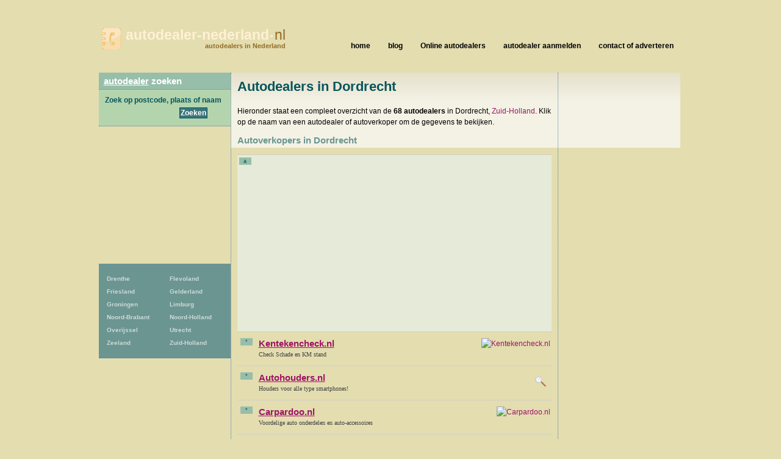

--- FILE ---
content_type: text/html; charset=UTF-8
request_url: https://www.autodealer-nederland.nl/dordrecht
body_size: 10383
content:
<!DOCTYPE html>
<html lang="nl">
  <head>
    <meta http-equiv="Content-Type" content="text/html; charset=UTF-8">
    <meta http-equiv="x-ua-compatible" content="ie=edge">
    <meta name="viewport" content="width=device-width, initial-scale=1">
    <title>Autodealer Dordrecht - autodealer-nederland.nl</title>
    <meta name="description" content="Een overzicht van 68 autodealers in Dordrecht, Zuid-Holland op autodealer-nederland.nl. Vind een autodealer of autoverkoper in Dordrecht en bekijk de gegevens en locatie.">
<script type="text/javascript" src="//maps.googleapis.com/maps/api/js?key=AIzaSyCw8erxsDLDjWVP0wF9E0S6J5odppxS97U&sensor=false"></script>
<script type="text/javascript" src="/_js/markerclusterer_compiled.js"></script>

    <link href="/_css/main.css" media="screen" rel="stylesheet" type="text/css">
    <!--[if IE 6]>
      <link href="/_css/ie6.css" media="screen" rel="stylesheet" type="text/css">
    <![endif]-->

    
<script>
  (function(i,s,o,g,r,a,m){i['GoogleAnalyticsObject']=r;i[r]=i[r]||function(){
  (i[r].q=i[r].q||[]).push(arguments)},i[r].l=1*new Date();a=s.createElement(o),
  m=s.getElementsByTagName(o)[0];a.async=1;a.src=g;m.parentNode.insertBefore(a,m)
  })(window,document,'script','https://www.google-analytics.com/analytics.js','ga');

  ga('create', 'UA-116316897-34', 'auto');
  ga('send', 'pageview');
  ga('set', 'anonymizeIp', true);
  ga('send', 'pageview');
  
</script>    

      <script async src="//pagead2.googlesyndication.com/pagead/js/adsbygoogle.js"></script>
      <link href="/_css/responsive.css" rel="stylesheet">
  
  
  
<script async src="//pagead2.googlesyndication.com/pagead/js/adsbygoogle.js"></script>
<script>
     (adsbygoogle = window.adsbygoogle || []).push({
          google_ad_client: "ca-pub-5691411198434356",
          enable_page_level_ads: true
     }); 
</script>  
   
  
  </head>
 
  
  <body>
  


<!--<link rel="stylesheet" type="text/css" href="//cdnjs.cloudflare.com/ajax/libs/cookieconsent2/3.0.3/cookieconsent.min.css" />
<script src="//cdnjs.cloudflare.com/ajax/libs/cookieconsent2/3.0.3/cookieconsent.min.js"></script>
<script>
window.addEventListener("load", function(){
window.cookieconsent.initialise({
  "palette": {
    "popup": {
      "background": "#c8cede",
      "text": "#000000"
    },
    "button": {
      "background": "#485575",
      "text": "#ffffff"
    }
  },
  "theme": "classic",
  "position": "bottom-right",
  "type": "opt-out",
  "cookie": {
    "name": "cookie_status_handler",
    "path": "/",
    "expiryDays": "7200"
  },
  "content": {
    "message": "We gebruiken cookies om content en advertenties te personaliseren, om functies voor social media te bieden en om ons websiteverkeer te analyseren. Ook delen we informatie over uw gebruik van onze site met onze partners voor social media, adverteren en analyse. Deze partners kunnen deze gegevens combineren met andere informatie die u aan ze heeft verstrekt of die ze hebben verzameld op basis van uw gebruik van hun services.",
    "dismiss": "Accepteren",
    "deny": "Cookies weigeren",
    "link": "Details weergeven..",
    "href": "/disclaimer"
  }
})});
</script>
-->  
<div class="mobile-header">
   
    <a href="/" class="mobile-header__logo"><img src="/_img/gids-icon.gif" alt="Autodealers gids"><strong>autodealer-nederland<small>&bull;</small></strong>nl <span>autodealers in Nederland</span></a>

    <div class="mobile-search">
      <div class="mobile-search__icon" id="searchToggle">
        <img src="/_img/search.svg" alt="">
      </div>
      <form method="get" action="/zoek" class="mobile-search__input" id="searchBar">
        <input type="text" placeholder="Vul hier uw zoekopdracht in..." id="query" name="query">
        <button type="submit">
          <img src="/_img/search-black.svg" alt="">
        </button>
      </form>
    </div>

    <div class="mobile-menu-icon" id="navToggle">
      <div class="hamburger">
        <div class="hamburger__line"></div>
        <div class="hamburger__line"></div>
        <div class="hamburger__line"></div>
      </div>
    </div>
  </div>

  <div class="mobile-menu" id="mobileNav">
    <ul class="mobile-menu__list">
                  <li><a href="/drenthe" title="451 Autodealers">Drenthe</a></li>
            <li><a href="/flevoland" title="318 Autodealers">Flevoland</a></li>
            <li><a href="/friesland" title="575 Autodealers">Friesland</a></li>
            <li><a href="/gelderland" title="1744 Autodealers">Gelderland</a></li>
            <li><a href="/groningen-provincie" title="373 Autodealers">Groningen</a></li>
            <li><a href="/limburg" title="811 Autodealers">Limburg</a></li>
            <li><a href="/noord-brabant" title="2191 Autodealers">Noord-Brabant</a></li>
            <li><a href="/noord-holland" title="1412 Autodealers">Noord-Holland</a></li>
            <li><a href="/overijssel" title="995 Autodealers">Overijssel</a></li>
            <li><a href="/utrecht-provincie" title="920 Autodealers">Utrecht</a></li>
            <li><a href="/zeeland-provincie" title="246 Autodealers">Zeeland</a></li>
            <li><a href="/zuid-holland" title="2141 Autodealers">Zuid-Holland</a></li>
    </ul>
  </div>

  <div id="header">
    <h1>
      <a href="/" class="mobile-header__logo"><img src="/_img/gids-icon.gif" alt="Autodealers gids"><strong>autodealer-nederland<small>&bull;</small></strong>nl <span>autodealers in Nederland</span></a>
    </h1>
  </div> <!-- #header -->

  <div id="main">
    <div id="container">    <script type="text/javascript">
      /*function initialize() {
        var center = new google.maps.LatLng(51.8112, 4.66814);
        var map = new google.maps.Map(document.getElementById('map'), {
        	zoom: 12,
        	center: center,
        	mapTypeId: google.maps.MapTypeId.ROADMAP
        });
        
        var image = new google.maps.MarkerImage ('/_img/marker-red.png');
        //var shadow = new google.maps.MarkerImage('/images/beachflag_shadow.png');
        var shape = {
          coord: [1, 1, 1, 20, 18, 20, 18 , 1],
          type: 'poly'
        };

          var markers = [];
                      var title = '078 Autohandel';
            var latLng = new google.maps.LatLng(51.776009, 4.671682);
            var marker = new google.maps.Marker({
            	icon: image,
            	shape: shape,
            	title: title,
            	position: latLng,
            	map: map
           }); 
           google.maps.event.addListener(marker, 'click', function(event) {
           	 location.href='/dordrecht/078-autohandel';
           });

            markers.push(marker);
                      var title = 'A. Caliskan';
            var latLng = new google.maps.LatLng(51.770649, 4.633909);
            var marker = new google.maps.Marker({
            	icon: image,
            	shape: shape,
            	title: title,
            	position: latLng,
            	map: map
           }); 
           google.maps.event.addListener(marker, 'click', function(event) {
           	 location.href='/dordrecht/a-caliskan';
           });

            markers.push(marker);
                      var title = 'A16 Auto s';
            var latLng = new google.maps.LatLng(51.798874, 4.644151);
            var marker = new google.maps.Marker({
            	icon: image,
            	shape: shape,
            	title: title,
            	position: latLng,
            	map: map
           }); 
           google.maps.event.addListener(marker, 'click', function(event) {
           	 location.href='/dordrecht/a16-auto-s';
           });

            markers.push(marker);
                      var title = 'Aholland BV';
            var latLng = new google.maps.LatLng(51.804859, 4.661104);
            var marker = new google.maps.Marker({
            	icon: image,
            	shape: shape,
            	title: title,
            	position: latLng,
            	map: map
           }); 
           google.maps.event.addListener(marker, 'click', function(event) {
           	 location.href='/dordrecht/aholland-bv';
           });

            markers.push(marker);
                      var title = 'Arek Auto';
            var latLng = new google.maps.LatLng(51.818714, 4.691034);
            var marker = new google.maps.Marker({
            	icon: image,
            	shape: shape,
            	title: title,
            	position: latLng,
            	map: map
           }); 
           google.maps.event.addListener(marker, 'click', function(event) {
           	 location.href='/dordrecht/arek-auto';
           });

            markers.push(marker);
                      var title = 'Arjo Auto\'s VOF';
            var latLng = new google.maps.LatLng(51.813431, 4.681008);
            var marker = new google.maps.Marker({
            	icon: image,
            	shape: shape,
            	title: title,
            	position: latLng,
            	map: map
           }); 
           google.maps.event.addListener(marker, 'click', function(event) {
           	 location.href='/dordrecht/arjo-auto-s-vof';
           });

            markers.push(marker);
                      var title = 'Auto Tech Dordrecht';
            var latLng = new google.maps.LatLng(51.787804, 4.708194);
            var marker = new google.maps.Marker({
            	icon: image,
            	shape: shape,
            	title: title,
            	position: latLng,
            	map: map
           }); 
           google.maps.event.addListener(marker, 'click', function(event) {
           	 location.href='/dordrecht/auto-tech-dordrecht';
           });

            markers.push(marker);
                      var title = 'Auto Wust Dordrecht BV';
            var latLng = new google.maps.LatLng(51.786434, 4.648414);
            var marker = new google.maps.Marker({
            	icon: image,
            	shape: shape,
            	title: title,
            	position: latLng,
            	map: map
           }); 
           google.maps.event.addListener(marker, 'click', function(event) {
           	 location.href='/dordrecht/auto-wust-dordrecht-bv';
           });

            markers.push(marker);
                      var title = 'Auto- Rep. Werkplaats K.M. Korpershoek';
            var latLng = new google.maps.LatLng(51.799900, 4.647121);
            var marker = new google.maps.Marker({
            	icon: image,
            	shape: shape,
            	title: title,
            	position: latLng,
            	map: map
           }); 
           google.maps.event.addListener(marker, 'click', function(event) {
           	 location.href='/dordrecht/auto-rep-werkplaats-k-m-korpershoek';
           });

            markers.push(marker);
                      var title = 'Auto-Ville';
            var latLng = new google.maps.LatLng(51.779026, 4.636769);
            var marker = new google.maps.Marker({
            	icon: image,
            	shape: shape,
            	title: title,
            	position: latLng,
            	map: map
           }); 
           google.maps.event.addListener(marker, 'click', function(event) {
           	 location.href='/dordrecht/auto-ville';
           });

            markers.push(marker);
                      var title = 'Autobedrijf Chiep';
            var latLng = new google.maps.LatLng(51.790791, 4.653677);
            var marker = new google.maps.Marker({
            	icon: image,
            	shape: shape,
            	title: title,
            	position: latLng,
            	map: map
           }); 
           google.maps.event.addListener(marker, 'click', function(event) {
           	 location.href='/dordrecht/autobedrijf-chiep';
           });

            markers.push(marker);
                      var title = 'Autobedrijf Daryn';
            var latLng = new google.maps.LatLng(51.780701, 4.680477);
            var marker = new google.maps.Marker({
            	icon: image,
            	shape: shape,
            	title: title,
            	position: latLng,
            	map: map
           }); 
           google.maps.event.addListener(marker, 'click', function(event) {
           	 location.href='/dordrecht/autobedrijf-daryn';
           });

            markers.push(marker);
                      var title = 'Autobedrijf Dick de Jong';
            var latLng = new google.maps.LatLng(51.808823, 4.651977);
            var marker = new google.maps.Marker({
            	icon: image,
            	shape: shape,
            	title: title,
            	position: latLng,
            	map: map
           }); 
           google.maps.event.addListener(marker, 'click', function(event) {
           	 location.href='/dordrecht/autobedrijf-dick-de-jong';
           });

            markers.push(marker);
                      var title = 'Autobedrijf Mulder Citro�n dealer';
            var latLng = new google.maps.LatLng(51.805016, 4.646863);
            var marker = new google.maps.Marker({
            	icon: image,
            	shape: shape,
            	title: title,
            	position: latLng,
            	map: map
           }); 
           google.maps.event.addListener(marker, 'click', function(event) {
           	 location.href='/dordrecht/autobedrijf-mulder-citron-dealer';
           });

            markers.push(marker);
                      var title = 'Autobedrijf S.A.E.';
            var latLng = new google.maps.LatLng(51.806290, 4.686137);
            var marker = new google.maps.Marker({
            	icon: image,
            	shape: shape,
            	title: title,
            	position: latLng,
            	map: map
           }); 
           google.maps.event.addListener(marker, 'click', function(event) {
           	 location.href='/dordrecht/autobedrijf-s-a-e';
           });

            markers.push(marker);
                      var title = 'Autocentrum Benelux BV';
            var latLng = new google.maps.LatLng(51.817436, 4.701844);
            var marker = new google.maps.Marker({
            	icon: image,
            	shape: shape,
            	title: title,
            	position: latLng,
            	map: map
           }); 
           google.maps.event.addListener(marker, 'click', function(event) {
           	 location.href='/dordrecht/autocentrum-benelux-bv';
           });

            markers.push(marker);
                      var title = 'Autohandel Prefix';
            var latLng = new google.maps.LatLng(51.778503, 4.638212);
            var marker = new google.maps.Marker({
            	icon: image,
            	shape: shape,
            	title: title,
            	position: latLng,
            	map: map
           }); 
           google.maps.event.addListener(marker, 'click', function(event) {
           	 location.href='/dordrecht/autohandel-prefix';
           });

            markers.push(marker);
                      var title = 'Autoschadebedrijf Staart De';
            var latLng = new google.maps.LatLng(51.817490, 4.701612);
            var marker = new google.maps.Marker({
            	icon: image,
            	shape: shape,
            	title: title,
            	position: latLng,
            	map: map
           }); 
           google.maps.event.addListener(marker, 'click', function(event) {
           	 location.href='/dordrecht/autoschadebedrijf-staart-de';
           });

            markers.push(marker);
                      var title = 'AutoService RS';
            var latLng = new google.maps.LatLng(51.781120, 4.632343);
            var marker = new google.maps.Marker({
            	icon: image,
            	shape: shape,
            	title: title,
            	position: latLng,
            	map: map
           }); 
           google.maps.event.addListener(marker, 'click', function(event) {
           	 location.href='/dordrecht/autoservice-rs';
           });

            markers.push(marker);
                      var title = 'Blackstone Cars';
            var latLng = new google.maps.LatLng(51.805752, 4.648330);
            var marker = new google.maps.Marker({
            	icon: image,
            	shape: shape,
            	title: title,
            	position: latLng,
            	map: map
           }); 
           google.maps.event.addListener(marker, 'click', function(event) {
           	 location.href='/dordrecht/blackstone-cars';
           });

            markers.push(marker);
                      var title = 'C. de Haas Handelsondern.';
            var latLng = new google.maps.LatLng(51.781780, 4.668663);
            var marker = new google.maps.Marker({
            	icon: image,
            	shape: shape,
            	title: title,
            	position: latLng,
            	map: map
           }); 
           google.maps.event.addListener(marker, 'click', function(event) {
           	 location.href='/dordrecht/c-de-haas-handelsondern';
           });

            markers.push(marker);
                      var title = 'De Staart Autoservice';
            var latLng = new google.maps.LatLng(51.817490, 4.701612);
            var marker = new google.maps.Marker({
            	icon: image,
            	shape: shape,
            	title: title,
            	position: latLng,
            	map: map
           }); 
           google.maps.event.addListener(marker, 'click', function(event) {
           	 location.href='/dordrecht/de-staart-autoservice';
           });

            markers.push(marker);
                      var title = 'Dees Auto\'s & Shipping';
            var latLng = new google.maps.LatLng(51.793785, 4.650860);
            var marker = new google.maps.Marker({
            	icon: image,
            	shape: shape,
            	title: title,
            	position: latLng,
            	map: map
           }); 
           google.maps.event.addListener(marker, 'click', function(event) {
           	 location.href='/dordrecht/dees-auto-s-shipping';
           });

            markers.push(marker);
                      var title = 'Demirtas Garage';
            var latLng = new google.maps.LatLng(51.817856, 4.699764);
            var marker = new google.maps.Marker({
            	icon: image,
            	shape: shape,
            	title: title,
            	position: latLng,
            	map: map
           }); 
           google.maps.event.addListener(marker, 'click', function(event) {
           	 location.href='/dordrecht/demirtas-garage';
           });

            markers.push(marker);
                      var title = 'Dordtse Kil Auto\'s';
            var latLng = new google.maps.LatLng(51.800243, 4.655814);
            var marker = new google.maps.Marker({
            	icon: image,
            	shape: shape,
            	title: title,
            	position: latLng,
            	map: map
           }); 
           google.maps.event.addListener(marker, 'click', function(event) {
           	 location.href='/dordrecht/dordtse-kil-auto-s';
           });

            markers.push(marker);
                      var title = 'Dorwest Autoservice';
            var latLng = new google.maps.LatLng(51.798676, 4.643922);
            var marker = new google.maps.Marker({
            	icon: image,
            	shape: shape,
            	title: title,
            	position: latLng,
            	map: map
           }); 
           google.maps.event.addListener(marker, 'click', function(event) {
           	 location.href='/dordrecht/dorwest-autoservice';
           });

            markers.push(marker);
                      var title = 'Essacars';
            var latLng = new google.maps.LatLng(51.777874, 4.638165);
            var marker = new google.maps.Marker({
            	icon: image,
            	shape: shape,
            	title: title,
            	position: latLng,
            	map: map
           }); 
           google.maps.event.addListener(marker, 'click', function(event) {
           	 location.href='/dordrecht/essacars';
           });

            markers.push(marker);
                      var title = 'F&R Cars';
            var latLng = new google.maps.LatLng(51.770145, 4.642639);
            var marker = new google.maps.Marker({
            	icon: image,
            	shape: shape,
            	title: title,
            	position: latLng,
            	map: map
           }); 
           google.maps.event.addListener(marker, 'click', function(event) {
           	 location.href='/dordrecht/f-r-cars';
           });

            markers.push(marker);
                      var title = 'FEN Autohandel';
            var latLng = new google.maps.LatLng(51.790977, 4.660182);
            var marker = new google.maps.Marker({
            	icon: image,
            	shape: shape,
            	title: title,
            	position: latLng,
            	map: map
           }); 
           google.maps.event.addListener(marker, 'click', function(event) {
           	 location.href='/dordrecht/fen-autohandel';
           });

            markers.push(marker);
                      var title = 'Full Car Service Walizadeh';
            var latLng = new google.maps.LatLng(51.798927, 4.642773);
            var marker = new google.maps.Marker({
            	icon: image,
            	shape: shape,
            	title: title,
            	position: latLng,
            	map: map
           }); 
           google.maps.event.addListener(marker, 'click', function(event) {
           	 location.href='/dordrecht/full-car-service-walizadeh';
           });

            markers.push(marker);
                      var title = 'Garage Dijkzicht';
            var latLng = new google.maps.LatLng(51.784374, 4.692405);
            var marker = new google.maps.Marker({
            	icon: image,
            	shape: shape,
            	title: title,
            	position: latLng,
            	map: map
           }); 
           google.maps.event.addListener(marker, 'click', function(event) {
           	 location.href='/dordrecht/garage-dijkzicht';
           });

            markers.push(marker);
                      var title = 'Garage Hassing Crabbehof';
            var latLng = new google.maps.LatLng(51.790073, 4.663748);
            var marker = new google.maps.Marker({
            	icon: image,
            	shape: shape,
            	title: title,
            	position: latLng,
            	map: map
           }); 
           google.maps.event.addListener(marker, 'click', function(event) {
           	 location.href='/dordrecht/garage-hassing-crabbehof';
           });

            markers.push(marker);
                      var title = 'Garagebedrijf Karol';
            var latLng = new google.maps.LatLng(51.802483, 4.664738);
            var marker = new google.maps.Marker({
            	icon: image,
            	shape: shape,
            	title: title,
            	position: latLng,
            	map: map
           }); 
           google.maps.event.addListener(marker, 'click', function(event) {
           	 location.href='/dordrecht/garagebedrijf-karol';
           });

            markers.push(marker);
                      var title = 'Gio';
            var latLng = new google.maps.LatLng(51.782497, 4.674855);
            var marker = new google.maps.Marker({
            	icon: image,
            	shape: shape,
            	title: title,
            	position: latLng,
            	map: map
           }); 
           google.maps.event.addListener(marker, 'click', function(event) {
           	 location.href='/dordrecht/gio';
           });

            markers.push(marker);
                      var title = 'Handelsonderneming L-Mac';
            var latLng = new google.maps.LatLng(51.807568, 4.705184);
            var marker = new google.maps.Marker({
            	icon: image,
            	shape: shape,
            	title: title,
            	position: latLng,
            	map: map
           }); 
           google.maps.event.addListener(marker, 'click', function(event) {
           	 location.href='/dordrecht/handelsonderneming-l-mac';
           });

            markers.push(marker);
                      var title = 'Heuverling Cars';
            var latLng = new google.maps.LatLng(51.798866, 4.685121);
            var marker = new google.maps.Marker({
            	icon: image,
            	shape: shape,
            	title: title,
            	position: latLng,
            	map: map
           }); 
           google.maps.event.addListener(marker, 'click', function(event) {
           	 location.href='/dordrecht/heuverling-cars';
           });

            markers.push(marker);
                      var title = 'Honda Auto Vervoort & Zn BV';
            var latLng = new google.maps.LatLng(51.789627, 4.648753);
            var marker = new google.maps.Marker({
            	icon: image,
            	shape: shape,
            	title: title,
            	position: latLng,
            	map: map
           }); 
           google.maps.event.addListener(marker, 'click', function(event) {
           	 location.href='/dordrecht/honda-auto-vervoort-zn-bv';
           });

            markers.push(marker);
                      var title = 'HR Car Customs BV';
            var latLng = new google.maps.LatLng(51.768860, 4.642574);
            var marker = new google.maps.Marker({
            	icon: image,
            	shape: shape,
            	title: title,
            	position: latLng,
            	map: map
           }); 
           google.maps.event.addListener(marker, 'click', function(event) {
           	 location.href='/dordrecht/hr-car-customs-bv';
           });

            markers.push(marker);
                      var title = 'HZ Autobedrijf';
            var latLng = new google.maps.LatLng(51.800652, 4.647906);
            var marker = new google.maps.Marker({
            	icon: image,
            	shape: shape,
            	title: title,
            	position: latLng,
            	map: map
           }); 
           google.maps.event.addListener(marker, 'click', function(event) {
           	 location.href='/dordrecht/hz-autobedrijf';
           });

            markers.push(marker);
                      var title = 'Kamerman W A';
            var latLng = new google.maps.LatLng(51.789024, 4.678853);
            var marker = new google.maps.Marker({
            	icon: image,
            	shape: shape,
            	title: title,
            	position: latLng,
            	map: map
           }); 
           google.maps.event.addListener(marker, 'click', function(event) {
           	 location.href='/dordrecht/kamerman-w-a';
           });

            markers.push(marker);
                      var title = 'L. de Deugd';
            var latLng = new google.maps.LatLng(51.790195, 4.688358);
            var marker = new google.maps.Marker({
            	icon: image,
            	shape: shape,
            	title: title,
            	position: latLng,
            	map: map
           }); 
           google.maps.event.addListener(marker, 'click', function(event) {
           	 location.href='/dordrecht/l-de-deugd';
           });

            markers.push(marker);
                      var title = 'L.C. van Laarhoven';
            var latLng = new google.maps.LatLng(51.775406, 4.644175);
            var marker = new google.maps.Marker({
            	icon: image,
            	shape: shape,
            	title: title,
            	position: latLng,
            	map: map
           }); 
           google.maps.event.addListener(marker, 'click', function(event) {
           	 location.href='/dordrecht/l-c-van-laarhoven';
           });

            markers.push(marker);
                      var title = 'Land Rover RAC B.V.';
            var latLng = new google.maps.LatLng(51.800476, 4.645676);
            var marker = new google.maps.Marker({
            	icon: image,
            	shape: shape,
            	title: title,
            	position: latLng,
            	map: map
           }); 
           google.maps.event.addListener(marker, 'click', function(event) {
           	 location.href='/dordrecht/land-rover-rac-b-v';
           });

            markers.push(marker);
                      var title = 'Luijten-VVZ BV';
            var latLng = new google.maps.LatLng(51.817162, 4.705721);
            var marker = new google.maps.Marker({
            	icon: image,
            	shape: shape,
            	title: title,
            	position: latLng,
            	map: map
           }); 
           google.maps.event.addListener(marker, 'click', function(event) {
           	 location.href='/dordrecht/luijten-vvz-bv';
           });

            markers.push(marker);
                      var title = 'M & S Auto\'s Dordrecht';
            var latLng = new google.maps.LatLng(51.798927, 4.642773);
            var marker = new google.maps.Marker({
            	icon: image,
            	shape: shape,
            	title: title,
            	position: latLng,
            	map: map
           }); 
           google.maps.event.addListener(marker, 'click', function(event) {
           	 location.href='/dordrecht/m-s-auto-s-dordrecht';
           });

            markers.push(marker);
                      var title = 'MCS BV';
            var latLng = new google.maps.LatLng(51.800220, 4.710370);
            var marker = new google.maps.Marker({
            	icon: image,
            	shape: shape,
            	title: title,
            	position: latLng,
            	map: map
           }); 
           google.maps.event.addListener(marker, 'click', function(event) {
           	 location.href='/dordrecht/mcs-bv';
           });

            markers.push(marker);
                      var title = 'Mercedes-Benz Hogenbirk Bedrijfswagens';
            var latLng = new google.maps.LatLng(51.776623, 4.640257);
            var marker = new google.maps.Marker({
            	icon: image,
            	shape: shape,
            	title: title,
            	position: latLng,
            	map: map
           }); 
           google.maps.event.addListener(marker, 'click', function(event) {
           	 location.href='/dordrecht/mercedes-benz-hogenbirk-bedrijfswagens';
           });

            markers.push(marker);
                      var title = 'Merwin';
            var latLng = new google.maps.LatLng(51.818714, 4.691034);
            var marker = new google.maps.Marker({
            	icon: image,
            	shape: shape,
            	title: title,
            	position: latLng,
            	map: map
           }); 
           google.maps.event.addListener(marker, 'click', function(event) {
           	 location.href='/dordrecht/merwin';
           });

            markers.push(marker);
                      var title = 'Mol Truck & Trailer Nederland';
            var latLng = new google.maps.LatLng(51.806290, 4.707683);
            var marker = new google.maps.Marker({
            	icon: image,
            	shape: shape,
            	title: title,
            	position: latLng,
            	map: map
           }); 
           google.maps.event.addListener(marker, 'click', function(event) {
           	 location.href='/dordrecht/mol-truck-trailer-nederland';
           });

            markers.push(marker);
                      var title = 'Nevauto';
            var latLng = new google.maps.LatLng(51.800476, 4.645676);
            var marker = new google.maps.Marker({
            	icon: image,
            	shape: shape,
            	title: title,
            	position: latLng,
            	map: map
           }); 
           google.maps.event.addListener(marker, 'click', function(event) {
           	 location.href='/dordrecht/nevauto';
           });

            markers.push(marker);
                      var title = 'Occasions Center Dordt';
            var latLng = new google.maps.LatLng(51.798782, 4.642529);
            var marker = new google.maps.Marker({
            	icon: image,
            	shape: shape,
            	title: title,
            	position: latLng,
            	map: map
           }); 
           google.maps.event.addListener(marker, 'click', function(event) {
           	 location.href='/dordrecht/occasions-center-dordt';
           });

            markers.push(marker);
                      var title = 'Ophorst en Kammerman Fa';
            var latLng = new google.maps.LatLng(51.801155, 4.646419);
            var marker = new google.maps.Marker({
            	icon: image,
            	shape: shape,
            	title: title,
            	position: latLng,
            	map: map
           }); 
           google.maps.event.addListener(marker, 'click', function(event) {
           	 location.href='/dordrecht/ophorst-en-kammerman-fa';
           });

            markers.push(marker);
                      var title = 'Parts Express BV';
            var latLng = new google.maps.LatLng(51.774155, 4.636835);
            var marker = new google.maps.Marker({
            	icon: image,
            	shape: shape,
            	title: title,
            	position: latLng,
            	map: map
           }); 
           google.maps.event.addListener(marker, 'click', function(event) {
           	 location.href='/dordrecht/parts-express-bv';
           });

            markers.push(marker);
                      var title = 'Pascha Trading';
            var latLng = new google.maps.LatLng(51.770195, 4.632019);
            var marker = new google.maps.Marker({
            	icon: image,
            	shape: shape,
            	title: title,
            	position: latLng,
            	map: map
           }); 
           google.maps.event.addListener(marker, 'click', function(event) {
           	 location.href='/dordrecht/pascha-trading';
           });

            markers.push(marker);
                      var title = 'Pewi-Trading';
            var latLng = new google.maps.LatLng(51.774082, 4.671133);
            var marker = new google.maps.Marker({
            	icon: image,
            	shape: shape,
            	title: title,
            	position: latLng,
            	map: map
           }); 
           google.maps.event.addListener(marker, 'click', function(event) {
           	 location.href='/dordrecht/pewi-trading';
           });

            markers.push(marker);
                      var title = 'Prefix Occasions';
            var latLng = new google.maps.LatLng(51.800583, 4.661231);
            var marker = new google.maps.Marker({
            	icon: image,
            	shape: shape,
            	title: title,
            	position: latLng,
            	map: map
           }); 
           google.maps.event.addListener(marker, 'click', function(event) {
           	 location.href='/dordrecht/prefix-occasions';
           });

            markers.push(marker);
                      var title = 'RA vanWolfWyk';
            var latLng = new google.maps.LatLng(51.807888, 4.675599);
            var marker = new google.maps.Marker({
            	icon: image,
            	shape: shape,
            	title: title,
            	position: latLng,
            	map: map
           }); 
           google.maps.event.addListener(marker, 'click', function(event) {
           	 location.href='/dordrecht/ra-vanwolfwyk';
           });

            markers.push(marker);
                      var title = 'Reno Dordrecht BV Suzuki Dealer';
            var latLng = new google.maps.LatLng(51.800690, 4.646977);
            var marker = new google.maps.Marker({
            	icon: image,
            	shape: shape,
            	title: title,
            	position: latLng,
            	map: map
           }); 
           google.maps.event.addListener(marker, 'click', function(event) {
           	 location.href='/dordrecht/reno-dordrecht-bv-suzuki-dealer';
           });

            markers.push(marker);
                      var title = 'Robbert van Bronckhorst';
            var latLng = new google.maps.LatLng(51.781563, 4.683738);
            var marker = new google.maps.Marker({
            	icon: image,
            	shape: shape,
            	title: title,
            	position: latLng,
            	map: map
           }); 
           google.maps.event.addListener(marker, 'click', function(event) {
           	 location.href='/dordrecht/robbert-van-bronckhorst';
           });

            markers.push(marker);
                      var title = 'ROGAM Bedrijfswagens BV';
            var latLng = new google.maps.LatLng(51.767479, 4.637178);
            var marker = new google.maps.Marker({
            	icon: image,
            	shape: shape,
            	title: title,
            	position: latLng,
            	map: map
           }); 
           google.maps.event.addListener(marker, 'click', function(event) {
           	 location.href='/dordrecht/rogam-bedrijfswagens-bv';
           });

            markers.push(marker);
                      var title = 'SR Trucks';
            var latLng = new google.maps.LatLng(51.796600, 4.695391);
            var marker = new google.maps.Marker({
            	icon: image,
            	shape: shape,
            	title: title,
            	position: latLng,
            	map: map
           }); 
           google.maps.event.addListener(marker, 'click', function(event) {
           	 location.href='/dordrecht/sr-trucks';
           });

            markers.push(marker);
                      var title = 'TahAutomotive NL';
            var latLng = new google.maps.LatLng(51.794132, 4.665002);
            var marker = new google.maps.Marker({
            	icon: image,
            	shape: shape,
            	title: title,
            	position: latLng,
            	map: map
           }); 
           google.maps.event.addListener(marker, 'click', function(event) {
           	 location.href='/dordrecht/tahautomotive-nl';
           });

            markers.push(marker);
                      var title = 'Tip Top Autohandel';
            var latLng = new google.maps.LatLng(51.778503, 4.638212);
            var marker = new google.maps.Marker({
            	icon: image,
            	shape: shape,
            	title: title,
            	position: latLng,
            	map: map
           }); 
           google.maps.event.addListener(marker, 'click', function(event) {
           	 location.href='/dordrecht/tip-top-autohandel';
           });

            markers.push(marker);
                      var title = 'Torsranks Rent';
            var latLng = new google.maps.LatLng(51.778450, 4.636749);
            var marker = new google.maps.Marker({
            	icon: image,
            	shape: shape,
            	title: title,
            	position: latLng,
            	map: map
           }); 
           google.maps.event.addListener(marker, 'click', function(event) {
           	 location.href='/dordrecht/torsranks-rent';
           });

            markers.push(marker);
                      var title = 'Van Ommeren Automotive';
            var latLng = new google.maps.LatLng(51.774124, 4.669104);
            var marker = new google.maps.Marker({
            	icon: image,
            	shape: shape,
            	title: title,
            	position: latLng,
            	map: map
           }); 
           google.maps.event.addListener(marker, 'click', function(event) {
           	 location.href='/dordrecht/van-ommeren-automotive';
           });

            markers.push(marker);
                      var title = 'Yekta Autoservice';
            var latLng = new google.maps.LatLng(51.798782, 4.642529);
            var marker = new google.maps.Marker({
            	icon: image,
            	shape: shape,
            	title: title,
            	position: latLng,
            	map: map
           }); 
           google.maps.event.addListener(marker, 'click', function(event) {
           	 location.href='/dordrecht/yekta-autoservice';
           });

            markers.push(marker);
                      var title = 'Zee vd Zee vd Automobielbedrijf BV';
            var latLng = new google.maps.LatLng(51.800961, 4.647103);
            var marker = new google.maps.Marker({
            	icon: image,
            	shape: shape,
            	title: title,
            	position: latLng,
            	map: map
           }); 
           google.maps.event.addListener(marker, 'click', function(event) {
           	 location.href='/dordrecht/zee-vd-zee-vd-automobielbedrijf-bv';
           });

            markers.push(marker);
                      var title = 'ZS auto\'s';
            var latLng = new google.maps.LatLng(51.807343, 4.705130);
            var marker = new google.maps.Marker({
            	icon: image,
            	shape: shape,
            	title: title,
            	position: latLng,
            	map: map
           }); 
           google.maps.event.addListener(marker, 'click', function(event) {
           	 location.href='/dordrecht/zs-auto-s';
           });

            markers.push(marker);
                    var mcOptions = { gridSize: 30, maxZoom: 15};
          var markerCluster = new MarkerClusterer(map, markers, mcOptions);
         }
         google.maps.event.addDomListener(window, 'load', initialize);*/
    </script>

        <div id="contentwrapper">
          <div id="content">

	     <div class="city-banner-img">
                            </div>
          
            <h2>Autodealers in Dordrecht</h2>
                                          <p>Hieronder staat een compleet overzicht van de <strong>68 autodealers</strong> in
            Dordrecht, <a href="/zuid-holland">Zuid-Holland</a>. Klik op de naam van een
            autodealer of autoverkoper om de gegevens te bekijken.</p>
          

       <h3>Autoverkopers in Dordrecht</h3>

       <p class="ad468groen">
        <span class="listnumber">a</span>
	<script async src="//pagead2.googlesyndication.com/pagead/js/adsbygoogle.js"></script>
<!-- Natuurwinkels.nl 468x60 -->
<ins class="adsbygoogle"
     style="display:block"
     data-ad-client="ca-pub-5691411198434356"
     data-ad-slot="5477964028"
     data-ad-format="auto"></ins>
<script>
(adsbygoogle = window.adsbygoogle || []).push({});
</script>
       </p>


      <ul class="companies">
        <li>
          <span class="listnumber">*</span>
                    <a 
                  rel="nofollow"
                    href="https://www.kentekencheck.nl/natrekken/?tt=26742_1189051_348596_&r=" class="logo"><img src="https://www.autodealer-nederland.nlhttps://ti.tradetracker.net/?c=26742&m=1189051&a=348596&r=&t=custom" width="121" height="31" alt="Kentekencheck.nl"></a>
                    <h3 class="compads"><a                   rel="nofollow"
          href="https://www.kentekencheck.nl/natrekken/?tt=26742_1189051_348596_&r=">Kentekencheck.nl</a></h3>
          <p class="adr">Check Schade en KM stand</p>
        </li>
	        <li>
          <span class="listnumber">*</span>
                    <a 
                  rel="nofollow"
                    href="https://www.autohouders.nl/auto/?tt=20608_775556_348596_&r=" class="logo"><img src="https://www.autodealer-nederland.nl/_img/meer.png" width="121" height="31" alt="Autohouders.nl"></a>
                    <h3 class="compads"><a                   rel="nofollow"
          href="https://www.autohouders.nl/auto/?tt=20608_775556_348596_&r=">Autohouders.nl</a></h3>
          <p class="adr">Houders voor alle type smartphones!</p>
        </li>
	        <li>
          <span class="listnumber">*</span>
                    <a 
                  rel="nofollow"
                    href="https://www.carpardoo.nl/cgi-php/ersatzteile.cgi?tt=29059_1424793_348596_&r=" class="logo"><img src="https://www.autodealer-nederland.nlhttps://ti.tradetracker.net/?c=29059&m=1424793&a=348596&r=&t=custom" width="121" height="31" alt="Carpardoo.nl"></a>
                    <h3 class="compads"><a                   rel="nofollow"
          href="https://www.carpardoo.nl/cgi-php/ersatzteile.cgi?tt=29059_1424793_348596_&r=">Carpardoo.nl</a></h3>
          <p class="adr">Voordelige auto onderdelen en auto-accessoires</p>
        </li>
	        <li>
          <span class="listnumber">*</span>
                    <a 
                  rel="nofollow"
                    href="https://www.autobandencheck.nl/auto/?tt=22120_874147_348596_&r=" class="logo"><img src="https://www.autodealer-nederland.nlhttps://ti.tradetracker.net/?c=22120&m=874147&a=348596&r=&t=custom" width="121" height="31" alt="Autobandencheck.nl"></a>
                    <h3 class="compads"><a                   rel="nofollow"
          href="https://www.autobandencheck.nl/auto/?tt=22120_874147_348596_&r=">Autobandencheck.nl</a></h3>
          <p class="adr">Vind in 3 stappen de juiste band!</p>
        </li>
	      </ul>
      
      
      


<hr class="spacer">         
  
<h2>Adverteren op deze pagina?</h2>
<ul><li><div style="width:10px;height:10px;border-radius:20px;background-color:#6B9591;float:left;vertical-align:middle;margin: 5px 3px 0;"></div>&nbsp;Verhoog je bezoekers met gericht verkeer.</li>
<li><div style="width:10px;height:10px;border-radius:20px;background-color:#6B9591;float:left;vertical-align:middle;margin: 5px 3px 0;"></div>&nbsp;Zelf online een reclame campagne starten.</li>
<li><div style="width:10px;height:10px;border-radius:20px;background-color:#6B9591;float:left;vertical-align:middle;margin: 5px 3px 0;"></div>&nbsp;Uw campagne direct online na betaling.</li></ul> 
<BR><h3><a rel='nofollow' target='_blank' href='?link'>Klik hier om direct te beginnen!</a></h3></li>
         
<hr class="spacer">
              <div class="row">
              <div class='clearfix'></div>              </div>
              <br>
              

              
              
              <center>
                  <a href="https://mijn.backlinks.nl/dashboard/search/results?search=dordrecht" target="_blank" rel="noopener nofollow">Uw link hier?</a>
              </center><br>
              <div id="map" style="width:500px;height:500px;">
              </div>

              <script src="https://openlayers.org/api/OpenLayers.js"></script>
              <script>
                  map = new OpenLayers.Map("map");
                  map.addLayer(new OpenLayers.Layer.OSM("OpenStreetMap",
                      // Official OSM tileset as protocol-independent URLs
                      [
                          '//a.tile.openstreetmap.org/${z}/${x}/${y}.png',
                          '//b.tile.openstreetmap.org/${z}/${x}/${y}.png',
                          '//c.tile.openstreetmap.org/${z}/${x}/${y}.png'
                      ],
                      null));
                  var markers = new OpenLayers.Layer.Markers("Markers");
                  map.addLayer(markers);
                  var lonLat;
                                    lonLat = new OpenLayers.LonLat(4.671682,  51.776009).transform('EPSG:4326', 'EPSG:3857');
                  markers.addMarker(new OpenLayers.Marker(lonLat));
                                    lonLat = new OpenLayers.LonLat(4.633909,  51.770649).transform('EPSG:4326', 'EPSG:3857');
                  markers.addMarker(new OpenLayers.Marker(lonLat));
                                    lonLat = new OpenLayers.LonLat(4.644151,  51.798874).transform('EPSG:4326', 'EPSG:3857');
                  markers.addMarker(new OpenLayers.Marker(lonLat));
                                    lonLat = new OpenLayers.LonLat(4.661104,  51.804859).transform('EPSG:4326', 'EPSG:3857');
                  markers.addMarker(new OpenLayers.Marker(lonLat));
                                    lonLat = new OpenLayers.LonLat(4.691034,  51.818714).transform('EPSG:4326', 'EPSG:3857');
                  markers.addMarker(new OpenLayers.Marker(lonLat));
                                    lonLat = new OpenLayers.LonLat(4.681008,  51.813431).transform('EPSG:4326', 'EPSG:3857');
                  markers.addMarker(new OpenLayers.Marker(lonLat));
                                    lonLat = new OpenLayers.LonLat(4.708194,  51.787804).transform('EPSG:4326', 'EPSG:3857');
                  markers.addMarker(new OpenLayers.Marker(lonLat));
                                    lonLat = new OpenLayers.LonLat(4.648414,  51.786434).transform('EPSG:4326', 'EPSG:3857');
                  markers.addMarker(new OpenLayers.Marker(lonLat));
                                    lonLat = new OpenLayers.LonLat(4.647121,  51.799900).transform('EPSG:4326', 'EPSG:3857');
                  markers.addMarker(new OpenLayers.Marker(lonLat));
                                    lonLat = new OpenLayers.LonLat(4.636769,  51.779026).transform('EPSG:4326', 'EPSG:3857');
                  markers.addMarker(new OpenLayers.Marker(lonLat));
                                    lonLat = new OpenLayers.LonLat(4.653677,  51.790791).transform('EPSG:4326', 'EPSG:3857');
                  markers.addMarker(new OpenLayers.Marker(lonLat));
                                    lonLat = new OpenLayers.LonLat(4.680477,  51.780701).transform('EPSG:4326', 'EPSG:3857');
                  markers.addMarker(new OpenLayers.Marker(lonLat));
                                    lonLat = new OpenLayers.LonLat(4.651977,  51.808823).transform('EPSG:4326', 'EPSG:3857');
                  markers.addMarker(new OpenLayers.Marker(lonLat));
                                    lonLat = new OpenLayers.LonLat(4.646863,  51.805016).transform('EPSG:4326', 'EPSG:3857');
                  markers.addMarker(new OpenLayers.Marker(lonLat));
                                    lonLat = new OpenLayers.LonLat(4.686137,  51.806290).transform('EPSG:4326', 'EPSG:3857');
                  markers.addMarker(new OpenLayers.Marker(lonLat));
                                    lonLat = new OpenLayers.LonLat(4.701844,  51.817436).transform('EPSG:4326', 'EPSG:3857');
                  markers.addMarker(new OpenLayers.Marker(lonLat));
                                    lonLat = new OpenLayers.LonLat(4.638212,  51.778503).transform('EPSG:4326', 'EPSG:3857');
                  markers.addMarker(new OpenLayers.Marker(lonLat));
                                    lonLat = new OpenLayers.LonLat(4.701612,  51.817490).transform('EPSG:4326', 'EPSG:3857');
                  markers.addMarker(new OpenLayers.Marker(lonLat));
                                    lonLat = new OpenLayers.LonLat(4.632343,  51.781120).transform('EPSG:4326', 'EPSG:3857');
                  markers.addMarker(new OpenLayers.Marker(lonLat));
                                    lonLat = new OpenLayers.LonLat(4.648330,  51.805752).transform('EPSG:4326', 'EPSG:3857');
                  markers.addMarker(new OpenLayers.Marker(lonLat));
                                    lonLat = new OpenLayers.LonLat(4.668663,  51.781780).transform('EPSG:4326', 'EPSG:3857');
                  markers.addMarker(new OpenLayers.Marker(lonLat));
                                    lonLat = new OpenLayers.LonLat(4.701612,  51.817490).transform('EPSG:4326', 'EPSG:3857');
                  markers.addMarker(new OpenLayers.Marker(lonLat));
                                    lonLat = new OpenLayers.LonLat(4.650860,  51.793785).transform('EPSG:4326', 'EPSG:3857');
                  markers.addMarker(new OpenLayers.Marker(lonLat));
                                    lonLat = new OpenLayers.LonLat(4.699764,  51.817856).transform('EPSG:4326', 'EPSG:3857');
                  markers.addMarker(new OpenLayers.Marker(lonLat));
                                    lonLat = new OpenLayers.LonLat(4.655814,  51.800243).transform('EPSG:4326', 'EPSG:3857');
                  markers.addMarker(new OpenLayers.Marker(lonLat));
                                    lonLat = new OpenLayers.LonLat(4.643922,  51.798676).transform('EPSG:4326', 'EPSG:3857');
                  markers.addMarker(new OpenLayers.Marker(lonLat));
                                    lonLat = new OpenLayers.LonLat(4.638165,  51.777874).transform('EPSG:4326', 'EPSG:3857');
                  markers.addMarker(new OpenLayers.Marker(lonLat));
                                    lonLat = new OpenLayers.LonLat(4.642639,  51.770145).transform('EPSG:4326', 'EPSG:3857');
                  markers.addMarker(new OpenLayers.Marker(lonLat));
                                    lonLat = new OpenLayers.LonLat(4.660182,  51.790977).transform('EPSG:4326', 'EPSG:3857');
                  markers.addMarker(new OpenLayers.Marker(lonLat));
                                    lonLat = new OpenLayers.LonLat(4.642773,  51.798927).transform('EPSG:4326', 'EPSG:3857');
                  markers.addMarker(new OpenLayers.Marker(lonLat));
                                    lonLat = new OpenLayers.LonLat(4.692405,  51.784374).transform('EPSG:4326', 'EPSG:3857');
                  markers.addMarker(new OpenLayers.Marker(lonLat));
                                    lonLat = new OpenLayers.LonLat(4.663748,  51.790073).transform('EPSG:4326', 'EPSG:3857');
                  markers.addMarker(new OpenLayers.Marker(lonLat));
                                    lonLat = new OpenLayers.LonLat(4.664738,  51.802483).transform('EPSG:4326', 'EPSG:3857');
                  markers.addMarker(new OpenLayers.Marker(lonLat));
                                    lonLat = new OpenLayers.LonLat(4.674855,  51.782497).transform('EPSG:4326', 'EPSG:3857');
                  markers.addMarker(new OpenLayers.Marker(lonLat));
                                    lonLat = new OpenLayers.LonLat(4.705184,  51.807568).transform('EPSG:4326', 'EPSG:3857');
                  markers.addMarker(new OpenLayers.Marker(lonLat));
                                    lonLat = new OpenLayers.LonLat(4.685121,  51.798866).transform('EPSG:4326', 'EPSG:3857');
                  markers.addMarker(new OpenLayers.Marker(lonLat));
                                    lonLat = new OpenLayers.LonLat(4.648753,  51.789627).transform('EPSG:4326', 'EPSG:3857');
                  markers.addMarker(new OpenLayers.Marker(lonLat));
                                    lonLat = new OpenLayers.LonLat(4.642574,  51.768860).transform('EPSG:4326', 'EPSG:3857');
                  markers.addMarker(new OpenLayers.Marker(lonLat));
                                    lonLat = new OpenLayers.LonLat(4.647906,  51.800652).transform('EPSG:4326', 'EPSG:3857');
                  markers.addMarker(new OpenLayers.Marker(lonLat));
                                    lonLat = new OpenLayers.LonLat(4.678853,  51.789024).transform('EPSG:4326', 'EPSG:3857');
                  markers.addMarker(new OpenLayers.Marker(lonLat));
                                    lonLat = new OpenLayers.LonLat(4.688358,  51.790195).transform('EPSG:4326', 'EPSG:3857');
                  markers.addMarker(new OpenLayers.Marker(lonLat));
                                    lonLat = new OpenLayers.LonLat(4.644175,  51.775406).transform('EPSG:4326', 'EPSG:3857');
                  markers.addMarker(new OpenLayers.Marker(lonLat));
                                    lonLat = new OpenLayers.LonLat(4.645676,  51.800476).transform('EPSG:4326', 'EPSG:3857');
                  markers.addMarker(new OpenLayers.Marker(lonLat));
                                    lonLat = new OpenLayers.LonLat(4.705721,  51.817162).transform('EPSG:4326', 'EPSG:3857');
                  markers.addMarker(new OpenLayers.Marker(lonLat));
                                    lonLat = new OpenLayers.LonLat(4.642773,  51.798927).transform('EPSG:4326', 'EPSG:3857');
                  markers.addMarker(new OpenLayers.Marker(lonLat));
                                    lonLat = new OpenLayers.LonLat(4.710370,  51.800220).transform('EPSG:4326', 'EPSG:3857');
                  markers.addMarker(new OpenLayers.Marker(lonLat));
                                    lonLat = new OpenLayers.LonLat(4.640257,  51.776623).transform('EPSG:4326', 'EPSG:3857');
                  markers.addMarker(new OpenLayers.Marker(lonLat));
                                    lonLat = new OpenLayers.LonLat(4.691034,  51.818714).transform('EPSG:4326', 'EPSG:3857');
                  markers.addMarker(new OpenLayers.Marker(lonLat));
                                    lonLat = new OpenLayers.LonLat(4.707683,  51.806290).transform('EPSG:4326', 'EPSG:3857');
                  markers.addMarker(new OpenLayers.Marker(lonLat));
                                    lonLat = new OpenLayers.LonLat(4.645676,  51.800476).transform('EPSG:4326', 'EPSG:3857');
                  markers.addMarker(new OpenLayers.Marker(lonLat));
                                    lonLat = new OpenLayers.LonLat(4.642529,  51.798782).transform('EPSG:4326', 'EPSG:3857');
                  markers.addMarker(new OpenLayers.Marker(lonLat));
                                    lonLat = new OpenLayers.LonLat(4.646419,  51.801155).transform('EPSG:4326', 'EPSG:3857');
                  markers.addMarker(new OpenLayers.Marker(lonLat));
                                    lonLat = new OpenLayers.LonLat(4.636835,  51.774155).transform('EPSG:4326', 'EPSG:3857');
                  markers.addMarker(new OpenLayers.Marker(lonLat));
                                    lonLat = new OpenLayers.LonLat(4.632019,  51.770195).transform('EPSG:4326', 'EPSG:3857');
                  markers.addMarker(new OpenLayers.Marker(lonLat));
                                    lonLat = new OpenLayers.LonLat(4.671133,  51.774082).transform('EPSG:4326', 'EPSG:3857');
                  markers.addMarker(new OpenLayers.Marker(lonLat));
                                    lonLat = new OpenLayers.LonLat(4.661231,  51.800583).transform('EPSG:4326', 'EPSG:3857');
                  markers.addMarker(new OpenLayers.Marker(lonLat));
                                    lonLat = new OpenLayers.LonLat(4.675599,  51.807888).transform('EPSG:4326', 'EPSG:3857');
                  markers.addMarker(new OpenLayers.Marker(lonLat));
                                    lonLat = new OpenLayers.LonLat(4.646977,  51.800690).transform('EPSG:4326', 'EPSG:3857');
                  markers.addMarker(new OpenLayers.Marker(lonLat));
                                    lonLat = new OpenLayers.LonLat(4.683738,  51.781563).transform('EPSG:4326', 'EPSG:3857');
                  markers.addMarker(new OpenLayers.Marker(lonLat));
                                    lonLat = new OpenLayers.LonLat(4.637178,  51.767479).transform('EPSG:4326', 'EPSG:3857');
                  markers.addMarker(new OpenLayers.Marker(lonLat));
                                    lonLat = new OpenLayers.LonLat(4.695391,  51.796600).transform('EPSG:4326', 'EPSG:3857');
                  markers.addMarker(new OpenLayers.Marker(lonLat));
                                    lonLat = new OpenLayers.LonLat(4.665002,  51.794132).transform('EPSG:4326', 'EPSG:3857');
                  markers.addMarker(new OpenLayers.Marker(lonLat));
                                    lonLat = new OpenLayers.LonLat(4.638212,  51.778503).transform('EPSG:4326', 'EPSG:3857');
                  markers.addMarker(new OpenLayers.Marker(lonLat));
                                    lonLat = new OpenLayers.LonLat(4.636749,  51.778450).transform('EPSG:4326', 'EPSG:3857');
                  markers.addMarker(new OpenLayers.Marker(lonLat));
                                    lonLat = new OpenLayers.LonLat(4.669104,  51.774124).transform('EPSG:4326', 'EPSG:3857');
                  markers.addMarker(new OpenLayers.Marker(lonLat));
                                    lonLat = new OpenLayers.LonLat(4.642529,  51.798782).transform('EPSG:4326', 'EPSG:3857');
                  markers.addMarker(new OpenLayers.Marker(lonLat));
                                    lonLat = new OpenLayers.LonLat(4.647103,  51.800961).transform('EPSG:4326', 'EPSG:3857');
                  markers.addMarker(new OpenLayers.Marker(lonLat));
                                    lonLat = new OpenLayers.LonLat(4.705130,  51.807343).transform('EPSG:4326', 'EPSG:3857');
                  markers.addMarker(new OpenLayers.Marker(lonLat));
                  

                  var zoom = 16;
                  map.setCenter(lonLat, zoom);
                  map.getView().setCenter(ol.proj.transform([51.807343,  4.705130], 'EPSG:4326', 'EPSG:3857'));
              </script>


      <ul class="companies">

        <li>
          <span class="listnumber">1</span>
          <h3><a href="/dordrecht/078-autohandel">078 Autohandel</a><?
          	if (!empty($c['companytype'])) {
          		echo ', '.$c['companytype'];
          	}          	
          	?></h3>
          <address class="adr">
            <span class="street-address">Schuilenburg 31</span>,
            <span class="postal-code">3328 CJ</span>
            <span class="locality">Dordrecht</span>
          </address>
        </li>
        <li>
          <span class="listnumber">2</span>
          <h3><a href="/dordrecht/a-caliskan">A. Caliskan</a><?
          	if (!empty($c['companytype'])) {
          		echo ', '.$c['companytype'];
          	}          	
          	?></h3>
          <address class="adr">
            <span class="street-address">Aventurijn 840</span>,
            <span class="postal-code">3316 LB</span>
            <span class="locality">Dordrecht</span>
          </address>
        </li>
        <li>
          <span class="listnumber">3</span>
          <h3><a href="/dordrecht/a16-auto-s">A16 Auto s</a><?
          	if (!empty($c['companytype'])) {
          		echo ', '.$c['companytype'];
          	}          	
          	?></h3>
          <address class="adr">
            <span class="street-address">Celsiusstraat 1</span>,
            <span class="postal-code">3316 AC</span>
            <span class="locality">Dordrecht</span>
          </address>
        </li>
        <li>
          <span class="listnumber">4</span>
          <h3><a href="/dordrecht/aholland-bv">Aholland BV</a><?
          	if (!empty($c['companytype'])) {
          		echo ', '.$c['companytype'];
          	}          	
          	?></h3>
          <address class="adr">
            <span class="street-address">Vondelstraat 89</span>,
            <span class="postal-code">3314 BN</span>
            <span class="locality">Dordrecht</span>
          </address>
        </li>
        <li>
          <span class="listnumber">5</span>
          <h3><a href="/dordrecht/arek-auto">Arek Auto</a><?
          	if (!empty($c['companytype'])) {
          		echo ', '.$c['companytype'];
          	}          	
          	?></h3>
          <address class="adr">
            <span class="street-address">Waalstraat 33</span>,
            <span class="postal-code">3313 XK</span>
            <span class="locality">Dordrecht</span>
          </address>
        </li>
        <li>
          <span class="listnumber">6</span>
          <h3><a href="/dordrecht/arjo-auto-s-vof">Arjo Auto's VOF</a><?
          	if (!empty($c['companytype'])) {
          		echo ', '.$c['companytype'];
          	}          	
          	?></h3>
          <address class="adr">
            <span class="street-address">Van Neurenburgpad 3</span>,
            <span class="postal-code">3311 DN</span>
            <span class="locality">Dordrecht</span>
          </address>
        </li>
        <li>
          <span class="listnumber">7</span>
          <h3><a href="/dordrecht/auto-tech-dordrecht">Auto Tech Dordrecht</a><?
          	if (!empty($c['companytype'])) {
          		echo ', '.$c['companytype'];
          	}          	
          	?></h3>
          <address class="adr">
            <span class="street-address">Lariksstraat 9</span>,
            <span class="postal-code">3329 AJ</span>
            <span class="locality">Dordrecht</span>
          </address>
        </li>
        <li>
          <span class="listnumber">8</span>
          <h3><a href="/dordrecht/auto-wust-dordrecht-bv">Auto Wust Dordrecht BV</a><?
          	if (!empty($c['companytype'])) {
          		echo ', '.$c['companytype'];
          	}          	
          	?></h3>
          <address class="adr">
            <span class="street-address">Mijlweg 81</span>,
            <span class="postal-code">3316 BE</span>
            <span class="locality">Dordrecht</span>
          </address>
        </li>
        <li>
          <span class="listnumber">9</span>
          <h3><a href="/dordrecht/auto-rep-werkplaats-k-m-korpershoek">Auto- Rep. Werkplaats K.M. Korpershoek</a><?
          	if (!empty($c['companytype'])) {
          		echo ', '.$c['companytype'];
          	}          	
          	?></h3>
          <address class="adr">
            <span class="street-address">Lorentzstraat 3</span>,
            <span class="postal-code">3316 AB</span>
            <span class="locality">Dordrecht</span>
          </address>
        </li>
        <li>
          <span class="listnumber">10</span>
          <h3><a href="/dordrecht/auto-ville">Auto-Ville</a><?
          	if (!empty($c['companytype'])) {
          		echo ', '.$c['companytype'];
          	}          	
          	?></h3>
          <address class="adr">
            <span class="street-address">Einsteinstraat 8</span>,
            <span class="postal-code">3316 GG</span>
            <span class="locality">Dordrecht</span>
          </address>
        </li>
        <li>
          <span class="listnumber">11</span>
          <h3><a href="/dordrecht/autobedrijf-chiep">Autobedrijf Chiep</a><?
          	if (!empty($c['companytype'])) {
          		echo ', '.$c['companytype'];
          	}          	
          	?></h3>
          <address class="adr">
            <span class="street-address">Admiraalsplein 195</span>,
            <span class="postal-code">3317 BD</span>
            <span class="locality">Dordrecht</span>
          </address>
        </li>
        <li>
          <span class="listnumber">12</span>
          <h3><a href="/dordrecht/autobedrijf-daryn">Autobedrijf Daryn</a><?
          	if (!empty($c['companytype'])) {
          		echo ', '.$c['companytype'];
          	}          	
          	?></h3>
          <address class="adr">
            <span class="street-address">Heelalstraat 73</span>,
            <span class="postal-code">3328 GG</span>
            <span class="locality">Dordrecht</span>
          </address>
        </li>
        <li>
          <span class="listnumber">13</span>
          <h3><a href="/dordrecht/autobedrijf-dick-de-jong">Autobedrijf Dick de Jong</a><?
          	if (!empty($c['companytype'])) {
          		echo ', '.$c['companytype'];
          	}          	
          	?></h3>
          <address class="adr">
            <span class="street-address">Weeskinderendijk 5</span>,
            <span class="postal-code">3314 CM</span>
            <span class="locality">Dordrecht</span>
          </address>
        </li>
        <li>
          <span class="listnumber">14</span>
          <h3><a href="/dordrecht/autobedrijf-mulder-citron-dealer">Autobedrijf Mulder Citro�n dealer</a><?
          	if (!empty($c['companytype'])) {
          		echo ', '.$c['companytype'];
          	}          	
          	?></h3>
          <address class="adr">
            <span class="street-address">Ln der Verenigde Naties 111</span>,
            <span class="postal-code">3316 AK</span>
            <span class="locality">Dordrecht</span>
          </address>
        </li>
        <li>
          <span class="listnumber">15</span>
          <h3><a href="/dordrecht/autobedrijf-s-a-e">Autobedrijf S.A.E.</a><?
          	if (!empty($c['companytype'])) {
          		echo ', '.$c['companytype'];
          	}          	
          	?></h3>
          <address class="adr">
            <span class="street-address">Reeweg Oost 130</span>,
            <span class="postal-code">3312 CT</span>
            <span class="locality">Dordrecht</span>
          </address>
        </li>
        <li>
          <span class="listnumber">16</span>
          <h3><a href="/dordrecht/autocentrum-benelux-bv">Autocentrum Benelux BV</a><?
          	if (!empty($c['companytype'])) {
          		echo ', '.$c['companytype'];
          	}          	
          	?></h3>
          <address class="adr">
            <span class="street-address">Merwedestraat 78</span>,
            <span class="postal-code">3313 CS</span>
            <span class="locality">Dordrecht</span>
          </address>
        </li>
        <li>
          <span class="listnumber">17</span>
          <h3><a href="/dordrecht/autohandel-prefix">Autohandel Prefix</a><?
          	if (!empty($c['companytype'])) {
          		echo ', '.$c['companytype'];
          	}          	
          	?></h3>
          <address class="adr">
            <span class="street-address">Daltonstraat 8</span>,
            <span class="postal-code">3316 GD</span>
            <span class="locality">Dordrecht</span>
          </address>
        </li>
        <li>
          <span class="listnumber">18</span>
          <h3><a href="/dordrecht/autoschadebedrijf-staart-de">Autoschadebedrijf Staart De</a><?
          	if (!empty($c['companytype'])) {
          		echo ', '.$c['companytype'];
          	}          	
          	?></h3>
          <address class="adr">
            <span class="street-address">Merwedestraat 76</span>,
            <span class="postal-code">3313 CS</span>
            <span class="locality">Dordrecht</span>
          </address>
        </li>
        <li>
          <span class="listnumber">19</span>
          <h3><a href="/dordrecht/autoservice-rs">AutoService RS</a><?
          	if (!empty($c['companytype'])) {
          		echo ', '.$c['companytype'];
          	}          	
          	?></h3>
          <address class="adr">
            <span class="street-address">Helmholtzstraat 5/L</span>,
            <span class="postal-code">3316 GJ</span>
            <span class="locality">Dordrecht</span>
          </address>
        </li>
        <li>
          <span class="listnumber">20</span>
          <h3><a href="/dordrecht/blackstone-cars">Blackstone Cars</a><?
          	if (!empty($c['companytype'])) {
          		echo ', '.$c['companytype'];
          	}          	
          	?></h3>
          <address class="adr">
            <span class="street-address">Wattstraat 5</span>,
            <span class="postal-code">3316 AX</span>
            <span class="locality">Dordrecht</span>
          </address>
        </li>
        <li>
          <span class="listnumber">21</span>
          <h3><a href="/dordrecht/c-de-haas-handelsondern">C. de Haas Handelsondern.</a><?
          	if (!empty($c['companytype'])) {
          		echo ', '.$c['companytype'];
          	}          	
          	?></h3>
          <address class="adr">
            <span class="street-address">Cirkel 1</span>,
            <span class="postal-code">3328 KD</span>
            <span class="locality">Dordrecht</span>
          </address>
        </li>
        <li>
          <span class="listnumber">22</span>
          <h3><a href="/dordrecht/de-staart-autoservice">De Staart Autoservice</a><?
          	if (!empty($c['companytype'])) {
          		echo ', '.$c['companytype'];
          	}          	
          	?></h3>
          <address class="adr">
            <span class="street-address">Merwedestraat 76/A</span>,
            <span class="postal-code">3313 CS</span>
            <span class="locality">Dordrecht</span>
          </address>
        </li>
        <li>
          <span class="listnumber">23</span>
          <h3><a href="/dordrecht/dees-auto-s-shipping">Dees Auto's & Shipping</a><?
          	if (!empty($c['companytype'])) {
          		echo ', '.$c['companytype'];
          	}          	
          	?></h3>
          <address class="adr">
            <span class="street-address">Van Almondestraat 62</span>,
            <span class="postal-code">3317 AP</span>
            <span class="locality">Dordrecht</span>
          </address>
        </li>
        <li>
          <span class="listnumber">24</span>
          <h3><a href="/dordrecht/demirtas-garage">Demirtas Garage</a><?
          	if (!empty($c['companytype'])) {
          		echo ', '.$c['companytype'];
          	}          	
          	?></h3>
          <address class="adr">
            <span class="street-address">Merwedestraat 64</span>,
            <span class="postal-code">3313 CS</span>
            <span class="locality">Dordrecht</span>
          </address>
        </li>
        <li>
          <span class="listnumber">25</span>
          <h3><a href="/dordrecht/dordtse-kil-auto-s">Dordtse Kil Auto's</a><?
          	if (!empty($c['companytype'])) {
          		echo ', '.$c['companytype'];
          	}          	
          	?></h3>
          <address class="adr">
            <span class="street-address">H.W. Mesdagstraat 42</span>,
            <span class="postal-code">3314 XM</span>
            <span class="locality">Dordrecht</span>
          </address>
        </li>
        <li>
          <span class="listnumber">26</span>
          <h3><a href="/dordrecht/dorwest-autoservice">Dorwest Autoservice</a><?
          	if (!empty($c['companytype'])) {
          		echo ', '.$c['companytype'];
          	}          	
          	?></h3>
          <address class="adr">
            <span class="street-address">Fahrenheitstraat 16</span>,
            <span class="postal-code">3316 AG</span>
            <span class="locality">Dordrecht</span>
          </address>
        </li>
        <li>
          <span class="listnumber">27</span>
          <h3><a href="/dordrecht/essacars">Essacars</a><?
          	if (!empty($c['companytype'])) {
          		echo ', '.$c['companytype'];
          	}          	
          	?></h3>
          <address class="adr">
            <span class="street-address">Daltonstraat 16</span>,
            <span class="postal-code">3316 GD</span>
            <span class="locality">Dordrecht</span>
          </address>
        </li>
        <li>
          <span class="listnumber">28</span>
          <h3><a href="/dordrecht/f-r-cars">F&R Cars</a><?
          	if (!empty($c['companytype'])) {
          		echo ', '.$c['companytype'];
          	}          	
          	?></h3>
          <address class="adr">
            <span class="street-address">Carneool 118</span>,
            <span class="postal-code">3316 KC</span>
            <span class="locality">Dordrecht</span>
          </address>
        </li>
        <li>
          <span class="listnumber">29</span>
          <h3><a href="/dordrecht/fen-autohandel">FEN Autohandel</a><?
          	if (!empty($c['companytype'])) {
          		echo ', '.$c['companytype'];
          	}          	
          	?></h3>
          <address class="adr">
            <span class="street-address">Troelstraweg 236</span>,
            <span class="postal-code">3317 TM</span>
            <span class="locality">Dordrecht</span>
          </address>
        </li>
        <li>
          <span class="listnumber">30</span>
          <h3><a href="/dordrecht/full-car-service-walizadeh">Full Car Service Walizadeh</a><?
          	if (!empty($c['companytype'])) {
          		echo ', '.$c['companytype'];
          	}          	
          	?></h3>
          <address class="adr">
            <span class="street-address">Reaumurstraat 4/A</span>,
            <span class="postal-code">3316 AR</span>
            <span class="locality">Dordrecht</span>
          </address>
        </li>
        <li>
          <span class="listnumber">31</span>
          <h3><a href="/dordrecht/garage-dijkzicht">Garage Dijkzicht</a><?
          	if (!empty($c['companytype'])) {
          		echo ', '.$c['companytype'];
          	}          	
          	?></h3>
          <address class="adr">
            <span class="street-address">Stevensweg 114</span>,
            <span class="postal-code">3319 AL</span>
            <span class="locality">Dordrecht</span>
          </address>
        </li>
        <li>
          <span class="listnumber">32</span>
          <h3><a href="/dordrecht/garage-hassing-crabbehof">Garage Hassing Crabbehof</a><?
          	if (!empty($c['companytype'])) {
          		echo ', '.$c['companytype'];
          	}          	
          	?></h3>
          <address class="adr">
            <span class="street-address">De Savornin Lohmanweg 3/5-11</span>,
            <span class="postal-code">3317 LA</span>
            <span class="locality">Dordrecht</span>
          </address>
        </li>
        <li>
          <span class="listnumber">33</span>
          <h3><a href="/dordrecht/garagebedrijf-karol">Garagebedrijf Karol</a><?
          	if (!empty($c['companytype'])) {
          		echo ', '.$c['companytype'];
          	}          	
          	?></h3>
          <address class="adr">
            <span class="street-address">Krispijnseweg 20</span>,
            <span class="postal-code">3314 KK</span>
            <span class="locality">Dordrecht</span>
          </address>
        </li>
        <li>
          <span class="listnumber">34</span>
          <h3><a href="/dordrecht/gio">Gio</a><?
          	if (!empty($c['companytype'])) {
          		echo ', '.$c['companytype'];
          	}          	
          	?></h3>
          <address class="adr">
            <span class="street-address">Tafelberg 12</span>,
            <span class="postal-code">3328 SN</span>
            <span class="locality">Dordrecht</span>
          </address>
        </li>
        <li>
          <span class="listnumber">35</span>
          <h3><a href="/dordrecht/handelsonderneming-l-mac">Handelsonderneming L-Mac</a><?
          	if (!empty($c['companytype'])) {
          		echo ', '.$c['companytype'];
          	}          	
          	?></h3>
          <address class="adr">
            <span class="street-address">Amazone 116</span>,
            <span class="postal-code">3315 WH</span>
            <span class="locality">Dordrecht</span>
          </address>
        </li>
        <li>
          <span class="listnumber">36</span>
          <h3><a href="/dordrecht/heuverling-cars">Heuverling Cars</a><?
          	if (!empty($c['companytype'])) {
          		echo ', '.$c['companytype'];
          	}          	
          	?></h3>
          <address class="adr">
            <span class="street-address">Romboutsplantsoen 3</span>,
            <span class="postal-code">3312 KV</span>
            <span class="locality">Dordrecht</span>
          </address>
        </li>
        <li>
          <span class="listnumber">37</span>
          <h3><a href="/dordrecht/honda-auto-vervoort-zn-bv">Honda Auto Vervoort & Zn BV</a><?
          	if (!empty($c['companytype'])) {
          		echo ', '.$c['companytype'];
          	}          	
          	?></h3>
          <address class="adr">
            <span class="street-address">Mijlweg 67/A</span>,
            <span class="postal-code">3316 BE</span>
            <span class="locality">Dordrecht</span>
          </address>
        </li>
        <li>
          <span class="listnumber">38</span>
          <h3><a href="/dordrecht/hr-car-customs-bv">HR Car Customs BV</a><?
          	if (!empty($c['companytype'])) {
          		echo ', '.$c['companytype'];
          	}          	
          	?></h3>
          <address class="adr">
            <span class="street-address">Zirkoon 122</span>,
            <span class="postal-code">3316 KD</span>
            <span class="locality">Dordrecht</span>
          </address>
        </li>
        <li>
          <span class="listnumber">39</span>
          <h3><a href="/dordrecht/hz-autobedrijf">HZ Autobedrijf</a><?
          	if (!empty($c['companytype'])) {
          		echo ', '.$c['companytype'];
          	}          	
          	?></h3>
          <address class="adr">
            <span class="street-address">Nijverheidstraat 91</span>,
            <span class="postal-code">3316 AP</span>
            <span class="locality">Dordrecht</span>
          </address>
        </li>
        <li>
          <span class="listnumber">40</span>
          <h3><a href="/dordrecht/kamerman-w-a">Kamerman W A</a><?
          	if (!empty($c['companytype'])) {
          		echo ', '.$c['companytype'];
          	}          	
          	?></h3>
          <address class="adr">
            <span class="street-address">Tweelingenstraat 47</span>,
            <span class="postal-code">3318 BP</span>
            <span class="locality">Dordrecht</span>
          </address>
        </li>
        <li>
          <span class="listnumber">41</span>
          <h3><a href="/dordrecht/l-de-deugd">L. de Deugd</a><?
          	if (!empty($c['companytype'])) {
          		echo ', '.$c['companytype'];
          	}          	
          	?></h3>
          <address class="adr">
            <span class="street-address">Oudendijk 78</span>,
            <span class="postal-code">3318 AH</span>
            <span class="locality">Dordrecht</span>
          </address>
        </li>
        <li>
          <span class="listnumber">42</span>
          <h3><a href="/dordrecht/l-c-van-laarhoven">L.C. van Laarhoven</a><?
          	if (!empty($c['companytype'])) {
          		echo ', '.$c['companytype'];
          	}          	
          	?></h3>
          <address class="adr">
            <span class="street-address">Rijksstraatweg 31</span>,
            <span class="postal-code">3316 EE</span>
            <span class="locality">Dordrecht</span>
          </address>
        </li>
        <li>
          <span class="listnumber">43</span>
          <h3><a href="/dordrecht/land-rover-rac-b-v">Land Rover RAC B.V.</a><?
          	if (!empty($c['companytype'])) {
          		echo ', '.$c['companytype'];
          	}          	
          	?></h3>
          <address class="adr">
            <span class="street-address">Nijverheidstraat 10/F</span>,
            <span class="postal-code">3316 AP</span>
            <span class="locality">Dordrecht</span>
          </address>
        </li>
        <li>
          <span class="listnumber">44</span>
          <h3><a href="/dordrecht/luijten-vvz-bv">Luijten-VVZ BV</a><?
          	if (!empty($c['companytype'])) {
          		echo ', '.$c['companytype'];
          	}          	
          	?></h3>
          <address class="adr">
            <span class="street-address">Merwedestraat 140</span>,
            <span class="postal-code">3313 CS</span>
            <span class="locality">Dordrecht</span>
          </address>
        </li>
        <li>
          <span class="listnumber">45</span>
          <h3><a href="/dordrecht/m-s-auto-s-dordrecht">M & S Auto's Dordrecht</a><?
          	if (!empty($c['companytype'])) {
          		echo ', '.$c['companytype'];
          	}          	
          	?></h3>
          <address class="adr">
            <span class="street-address">Reaumurstraat 4/A</span>,
            <span class="postal-code">3316 AR</span>
            <span class="locality">Dordrecht</span>
          </address>
        </li>
        <li>
          <span class="listnumber">46</span>
          <h3><a href="/dordrecht/mcs-bv">MCS BV</a><?
          	if (!empty($c['companytype'])) {
          		echo ', '.$c['companytype'];
          	}          	
          	?></h3>
          <address class="adr">
            <span class="street-address">Vissersdijk Beneden 70</span>,
            <span class="postal-code">3319 GW</span>
            <span class="locality">Dordrecht</span>
          </address>
        </li>
        <li>
          <span class="listnumber">47</span>
          <h3><a href="/dordrecht/mercedes-benz-hogenbirk-bedrijfswagens">Mercedes-Benz Hogenbirk Bedrijfswagens</a><?
          	if (!empty($c['companytype'])) {
          		echo ', '.$c['companytype'];
          	}          	
          	?></h3>
          <address class="adr">
            <span class="street-address">Pieter Zeemanweg 50</span>,
            <span class="postal-code">3316 GZ</span>
            <span class="locality">Dordrecht</span>
          </address>
        </li>
        <li>
          <span class="listnumber">48</span>
          <h3><a href="/dordrecht/merwin">Merwin</a><?
          	if (!empty($c['companytype'])) {
          		echo ', '.$c['companytype'];
          	}          	
          	?></h3>
          <address class="adr">
            <span class="street-address">Waalstraat 33</span>,
            <span class="postal-code">3313 XK</span>
            <span class="locality">Dordrecht</span>
          </address>
        </li>
        <li>
          <span class="listnumber">49</span>
          <h3><a href="/dordrecht/mol-truck-trailer-nederland">Mol Truck & Trailer Nederland</a><?
          	if (!empty($c['companytype'])) {
          		echo ', '.$c['companytype'];
          	}          	
          	?></h3>
          <address class="adr">
            <span class="street-address">Branco 6</span>,
            <span class="postal-code">3315 WR</span>
            <span class="locality">Dordrecht</span>
          </address>
        </li>
        <li>
          <span class="listnumber">50</span>
          <h3><a href="/dordrecht/nevauto">Nevauto</a><?
          	if (!empty($c['companytype'])) {
          		echo ', '.$c['companytype'];
          	}          	
          	?></h3>
          <address class="adr">
            <span class="street-address">Nijverheidstraat 10</span>,
            <span class="postal-code">3316 AP</span>
            <span class="locality">Dordrecht</span>
          </address>
        </li>
        <li>
          <span class="listnumber">51</span>
          <h3><a href="/dordrecht/occasions-center-dordt">Occasions Center Dordt</a><?
          	if (!empty($c['companytype'])) {
          		echo ', '.$c['companytype'];
          	}          	
          	?></h3>
          <address class="adr">
            <span class="street-address">Fahrenheitstraat 9</span>,
            <span class="postal-code">3316 AG</span>
            <span class="locality">Dordrecht</span>
          </address>
        </li>
        <li>
          <span class="listnumber">52</span>
          <h3><a href="/dordrecht/ophorst-en-kammerman-fa">Ophorst en Kammerman Fa</a><?
          	if (!empty($c['companytype'])) {
          		echo ', '.$c['companytype'];
          	}          	
          	?></h3>
          <address class="adr">
            <span class="street-address">Nijverheidstraat 69</span>,
            <span class="postal-code">3316 AP</span>
            <span class="locality">Dordrecht</span>
          </address>
        </li>
        <li>
          <span class="listnumber">53</span>
          <h3><a href="/dordrecht/parts-express-bv">Parts Express BV</a><?
          	if (!empty($c['companytype'])) {
          		echo ', '.$c['companytype'];
          	}          	
          	?></h3>
          <address class="adr">
            <span class="street-address">Pieter Zeemanweg 146</span>,
            <span class="postal-code">3316 GZ</span>
            <span class="locality">Dordrecht</span>
          </address>
        </li>
        <li>
          <span class="listnumber">54</span>
          <h3><a href="/dordrecht/pascha-trading">Pascha Trading</a><?
          	if (!empty($c['companytype'])) {
          		echo ', '.$c['companytype'];
          	}          	
          	?></h3>
          <address class="adr">
            <span class="street-address">Aventurijn 230</span>,
            <span class="postal-code">3316 LB</span>
            <span class="locality">Dordrecht</span>
          </address>
        </li>
        <li>
          <span class="listnumber">55</span>
          <h3><a href="/dordrecht/pewi-trading">Pewi-Trading</a><?
          	if (!empty($c['companytype'])) {
          		echo ', '.$c['companytype'];
          	}          	
          	?></h3>
          <address class="adr">
            <span class="street-address">Heimerstein 38</span>,
            <span class="postal-code">3328 MG</span>
            <span class="locality">Dordrecht</span>
          </address>
        </li>
        <li>
          <span class="listnumber">56</span>
          <h3><a href="/dordrecht/prefix-occasions">Prefix Occasions</a><?
          	if (!empty($c['companytype'])) {
          		echo ', '.$c['companytype'];
          	}          	
          	?></h3>
          <address class="adr">
            <span class="street-address">Brouwersdijk 172</span>,
            <span class="postal-code">3314 GT</span>
            <span class="locality">Dordrecht</span>
          </address>
        </li>
        <li>
          <span class="listnumber">57</span>
          <h3><a href="/dordrecht/ra-vanwolfwyk">RA vanWolfWyk</a><?
          	if (!empty($c['companytype'])) {
          		echo ', '.$c['companytype'];
          	}          	
          	?></h3>
          <address class="adr">
            <span class="street-address">Eigenhaard 5</span>,
            <span class="postal-code">3312 EH</span>
            <span class="locality">Dordrecht</span>
          </address>
        </li>
        <li>
          <span class="listnumber">58</span>
          <h3><a href="/dordrecht/reno-dordrecht-bv-suzuki-dealer">Reno Dordrecht BV Suzuki Dealer</a><?
          	if (!empty($c['companytype'])) {
          		echo ', '.$c['companytype'];
          	}          	
          	?></h3>
          <address class="adr">
            <span class="street-address">Nijverheidstraat 65</span>,
            <span class="postal-code">3316 AP</span>
            <span class="locality">Dordrecht</span>
          </address>
        </li>
        <li>
          <span class="listnumber">59</span>
          <h3><a href="/dordrecht/robbert-van-bronckhorst">Robbert van Bronckhorst</a><?
          	if (!empty($c['companytype'])) {
          		echo ', '.$c['companytype'];
          	}          	
          	?></h3>
          <address class="adr">
            <span class="street-address">Holwardastraat 15</span>,
            <span class="postal-code">3328 HC</span>
            <span class="locality">Dordrecht</span>
          </address>
        </li>
        <li>
          <span class="listnumber">60</span>
          <h3><a href="/dordrecht/rogam-bedrijfswagens-bv">ROGAM Bedrijfswagens BV</a><?
          	if (!empty($c['companytype'])) {
          		echo ', '.$c['companytype'];
          	}          	
          	?></h3>
          <address class="adr">
            <span class="street-address">Olivijn 500</span>,
            <span class="postal-code">3316 KH</span>
            <span class="locality">Dordrecht</span>
          </address>
        </li>
        <li>
          <span class="listnumber">61</span>
          <h3><a href="/dordrecht/sr-trucks">SR Trucks</a><?
          	if (!empty($c['companytype'])) {
          		echo ', '.$c['companytype'];
          	}          	
          	?></h3>
          <address class="adr">
            <span class="street-address">Stadhouderstraat 18</span>,
            <span class="postal-code">3319 RM</span>
            <span class="locality">Dordrecht</span>
          </address>
        </li>
        <li>
          <span class="listnumber">62</span>
          <h3><a href="/dordrecht/tahautomotive-nl">TahAutomotive NL</a><?
          	if (!empty($c['companytype'])) {
          		echo ', '.$c['companytype'];
          	}          	
          	?></h3>
          <address class="adr">
            <span class="street-address">Frank van der Goesstraat 6</span>,
            <span class="postal-code">3317 GN</span>
            <span class="locality">Dordrecht</span>
          </address>
        </li>
        <li>
          <span class="listnumber">63</span>
          <h3><a href="/dordrecht/tip-top-autohandel">Tip Top Autohandel</a><?
          	if (!empty($c['companytype'])) {
          		echo ', '.$c['companytype'];
          	}          	
          	?></h3>
          <address class="adr">
            <span class="street-address">Daltonstraat 8</span>,
            <span class="postal-code">3316 GD</span>
            <span class="locality">Dordrecht</span>
          </address>
        </li>
        <li>
          <span class="listnumber">64</span>
          <h3><a href="/dordrecht/torsranks-rent">Torsranks Rent</a><?
          	if (!empty($c['companytype'])) {
          		echo ', '.$c['companytype'];
          	}          	
          	?></h3>
          <address class="adr">
            <span class="street-address">Einsteinstraat 14/B</span>,
            <span class="postal-code">3316 GG</span>
            <span class="locality">Dordrecht</span>
          </address>
        </li>
        <li>
          <span class="listnumber">65</span>
          <h3><a href="/dordrecht/van-ommeren-automotive">Van Ommeren Automotive</a><?
          	if (!empty($c['companytype'])) {
          		echo ', '.$c['companytype'];
          	}          	
          	?></h3>
          <address class="adr">
            <span class="street-address">Heimerstein 33</span>,
            <span class="postal-code">3328 ME</span>
            <span class="locality">Dordrecht</span>
          </address>
        </li>
        <li>
          <span class="listnumber">66</span>
          <h3><a href="/dordrecht/yekta-autoservice">Yekta Autoservice</a><?
          	if (!empty($c['companytype'])) {
          		echo ', '.$c['companytype'];
          	}          	
          	?></h3>
          <address class="adr">
            <span class="street-address">Fahrenheitstraat 9</span>,
            <span class="postal-code">3316 AG</span>
            <span class="locality">Dordrecht</span>
          </address>
        </li>
        <li>
          <span class="listnumber">67</span>
          <h3><a href="/dordrecht/zee-vd-zee-vd-automobielbedrijf-bv">Zee vd Zee vd Automobielbedrijf BV</a><?
          	if (!empty($c['companytype'])) {
          		echo ', '.$c['companytype'];
          	}          	
          	?></h3>
          <address class="adr">
            <span class="street-address">Nijverheidstraat 67/A</span>,
            <span class="postal-code">3316 AP</span>
            <span class="locality">Dordrecht</span>
          </address>
        </li>
        <li>
          <span class="listnumber">68</span>
          <h3><a href="/dordrecht/zs-auto-s">ZS auto's</a><?
          	if (!empty($c['companytype'])) {
          		echo ', '.$c['companytype'];
          	}          	
          	?></h3>
          <address class="adr">
            <span class="street-address">Amazone 16</span>,
            <span class="postal-code">3315 WG</span>
            <span class="locality">Dordrecht</span>
          </address>
        </li>
      </ul>

            <p>Missen we een autodealer in Dordrecht? <a href="/contact">Laat het ons weten</a>
            of meld uw bedrijf <a href="aanmelden">hier aan</a>.</p>

	
            <p class="adcenteredgroen">
	<script async src="//pagead2.googlesyndication.com/pagead/js/adsbygoogle.js"></script>
<!-- Natuurwinkels.nl 468x60 -->
<ins class="adsbygoogle"
     style="display:block"
     data-ad-client="ca-pub-5691411198434356"
     data-ad-slot="5477964028"
     data-ad-format="auto"></ins>
<script>
(adsbygoogle = window.adsbygoogle || []).push({});
</script>
						</p>
        

          </div> <!-- #content -->
          <div id="asideright">
     <div class="places">
      
    
      
<script async src="//pagead2.googlesyndication.com/pagead/js/adsbygoogle.js"></script>
<!-- Winkels ad met links -->
<ins class="adsbygoogle"
     style="display:block"
     data-ad-client="ca-pub-5691411198434356"
     data-ad-slot="9017344662"
     data-ad-format="link"></ins>
<script>
(adsbygoogle = window.adsbygoogle || []).push({});
</script>
<br />
      <h3>In de buurt van Dordrecht</h3>
      <ul>
      
       <li><strong><a href="/zwijndrecht">Zwijndrecht</a></strong> <span>[10]</span></li>
       <li><strong><a href="/papendrecht">Papendrecht</a></strong> <span>[16]</span></li>
       <li><strong><a href="/hendrik-ido-ambacht">Hendrik-Ido-Ambacht</a></strong> <span>[13]</span></li>
       <li><a href="/s-gravendeel">s-Gravendeel</a> <span>[2]</span></li>
       <li><a href="/oud-alblas">Oud-Alblas</a> <span>[2]</span></li>
       <li><strong><a href="/alblasserdam">Alblasserdam</a></strong> <span>[21]</span></li>
       <li><a href="/puttershoek">Puttershoek</a> <span>[3]</span></li>
       <li><strong><a href="/sliedrecht">Sliedrecht</a></strong> <span>[11]</span></li>
       <li><a href="/wijngaarden-zh">Wijngaarden zh</a> <span>[1]</span></li>
       <li><a href="/heerjansdam">Heerjansdam</a> <span>[3]</span></li>
       <li><a href="/mookhoek">Mookhoek</a> <span>[2]</span></li>
       <li><strong><a href="/ridderkerk">Ridderkerk</a></strong> <span>[35]</span></li>
       <li><a href="/maasdam">Maasdam</a> <span>[2]</span></li>
       <li><a href="/nieuw-lekkerland">Nieuw-Lekkerland</a> <span>[2]</span></li>
       <li><a href="/lekkerkerk">Lekkerkerk</a> <span>[3]</span></li>
      </ul>
     </div> <!-- .places -->

          </div> <!-- asideright -->
        </div> <!-- contentwrapper -->

        <div id="asideleft">

          <h2><a href="/">autodealer</a> zoeken</h2>

          <form id="search" action="/zoek" method="get">
          <fieldset>
            <legend>Zoek Autodealer</legend>
            <label for="query">Zoek op postcode, plaats of naam</label>
            <p><input type="text" id="query" name="query" value=""></p>
            <p class="submit"><input type="submit" value="Zoeken"></p>
          </fieldset>
          </form>          
<div class="side-ad" style="padding: 10px; text-align: center;">
                <script async src="//pagead2.googlesyndication.com/pagead/js/adsbygoogle.js"></script>
            <!-- Winkels vierkant linksboven -->
            <ins class="adsbygoogle"
                 style="display:inline-block;width:200px;height:200px"
                 data-ad-client="ca-pub-5691411198434356"
                 data-ad-slot="5054048927"></ins>
            <script>
                (adsbygoogle = window.adsbygoogle || []).push({});
            </script>
        </div>

<ul id="provinces">
                <li><a href="/drenthe" title="451
                            Autodealers">Drenthe</a></li>
            <li><a href="/flevoland" title="318
                            Autodealers">Flevoland</a></li>
            <li><a href="/friesland" title="575
                            Autodealers">Friesland</a></li>
            <li><a href="/gelderland" title="1744
                            Autodealers">Gelderland</a></li>
            <li><a href="/groningen-provincie" title="373
                            Autodealers">Groningen</a></li>
            <li><a href="/limburg" title="811
                            Autodealers">Limburg</a></li>
            <li><a href="/noord-brabant" title="2191
                            Autodealers">Noord-Brabant</a></li>
            <li><a href="/noord-holland" title="1412
                            Autodealers">Noord-Holland</a></li>
            <li><a href="/overijssel" title="995
                            Autodealers">Overijssel</a></li>
            <li><a href="/utrecht-provincie" title="920
                            Autodealers">Utrecht</a></li>
            <li><a href="/zeeland-provincie" title="246
                            Autodealers">Zeeland</a></li>
            <li><a href="/zuid-holland" title="2141
                            Autodealers">Zuid-Holland</a></li>
</ul>


			
	

        </div> <!-- #asideleft -->
        
        <div class="clearer"> </div>

        <!-- footer -->
      </div> <!-- #container -->

      <div id="nav">
        <ul>
          <li><a href="/"><span>home</span></a></li>
          <li><a href="/blog/"><span>blog</span></a></li>
                    <li><a href="/online-autodealers"><span>Online autodealers</span></a></li>
                    <li><a href="/aanmelden"><span>autodealer aanmelden</span></a></li>
          <li><a href="/contact"><span>contact of adverteren</span></a></li>
                  </ul>
      </div> <!-- #nav -->

      <div id="footer">
        <p>CopyRight &copy; 2026</p>
        <p><a href="/disclaimer">Privacy & disclaimer</a></p>
        <p><strong>Autodealer-nederland</strong>.nl is een site van 
        	<a href="http://www.multipc.nl"><strong>Mpci</strong>.nl</a> </p>
		  
		  <p><a target="_self" rel="follow" href="blog/"><strong>Blog</strong></a></p>

          <p><a target="_blank" rel="nofollow" href="?link"><strong>Adverteren</strong></a></p>
		  

       	   
      </div> <!-- #footer -->
    
    </div> <!-- main -->

    <!--  -->
        <script type="text/javascript" src="/_js/external.js"></script>
    <script type="text/javascript" src="/_js/mobile-menu.js"></script>
    <link href="/_css/responsive.css" rel="stylesheet">
  <script defer src="https://static.cloudflareinsights.com/beacon.min.js/vcd15cbe7772f49c399c6a5babf22c1241717689176015" integrity="sha512-ZpsOmlRQV6y907TI0dKBHq9Md29nnaEIPlkf84rnaERnq6zvWvPUqr2ft8M1aS28oN72PdrCzSjY4U6VaAw1EQ==" data-cf-beacon='{"version":"2024.11.0","token":"b5cfc1f3c7d54898ae94debe75ed6741","r":1,"server_timing":{"name":{"cfCacheStatus":true,"cfEdge":true,"cfExtPri":true,"cfL4":true,"cfOrigin":true,"cfSpeedBrain":true},"location_startswith":null}}' crossorigin="anonymous"></script>
</body>
</html>


--- FILE ---
content_type: text/html; charset=utf-8
request_url: https://www.google.com/recaptcha/api2/aframe
body_size: 266
content:
<!DOCTYPE HTML><html><head><meta http-equiv="content-type" content="text/html; charset=UTF-8"></head><body><script nonce="yp4e4JbrSyXMCZatC9_W7g">/** Anti-fraud and anti-abuse applications only. See google.com/recaptcha */ try{var clients={'sodar':'https://pagead2.googlesyndication.com/pagead/sodar?'};window.addEventListener("message",function(a){try{if(a.source===window.parent){var b=JSON.parse(a.data);var c=clients[b['id']];if(c){var d=document.createElement('img');d.src=c+b['params']+'&rc='+(localStorage.getItem("rc::a")?sessionStorage.getItem("rc::b"):"");window.document.body.appendChild(d);sessionStorage.setItem("rc::e",parseInt(sessionStorage.getItem("rc::e")||0)+1);localStorage.setItem("rc::h",'1769741770216');}}}catch(b){}});window.parent.postMessage("_grecaptcha_ready", "*");}catch(b){}</script></body></html>

--- FILE ---
content_type: text/plain
request_url: https://www.google-analytics.com/j/collect?v=1&_v=j102&a=1241800832&t=pageview&_s=1&dl=https%3A%2F%2Fwww.autodealer-nederland.nl%2Fdordrecht&ul=en-us%40posix&dt=Autodealer%20Dordrecht%20-%20autodealer-nederland.nl&sr=1280x720&vp=1280x720&_u=IEBAAEABAAAAACAAI~&jid=802373199&gjid=1114175055&cid=1286738868.1769741767&tid=UA-116316897-34&_gid=1187199362.1769741767&_r=1&_slc=1&z=1126560605
body_size: -453
content:
2,cG-Z06J27MQ3G